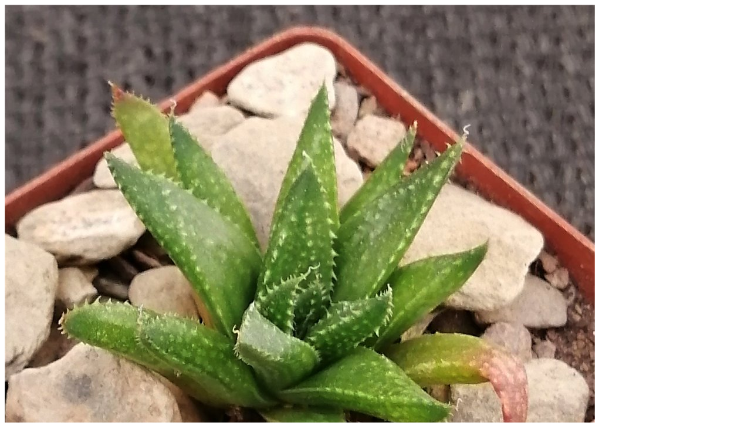

--- FILE ---
content_type: text/html
request_url: https://succulentauction.com/archive/view.php?i=15072007
body_size: 300
content:


<h2></h2><script type="text/javascript"><!--
google_ad_client = "pub-6299615711358942";
/* plant auction 300x250, created 11/19/10 */
google_ad_slot = "3704819496";
google_ad_width = 300;
google_ad_height = 250;
//-->
</script>
<script type="text/javascript"
src="http://pagead2.googlesyndication.com/pagead/show_ads.js">
</script><img src="15072007.jpg"/><P><script type="text/javascript"><!--
google_ad_client = "pub-6299615711358942";
/* plant auction 300x250, created 11/19/10 */
google_ad_slot = "3704819496";
google_ad_width = 300;
google_ad_height = 250;
//-->
</script>
<script type="text/javascript"
src="http://pagead2.googlesyndication.com/pagead/show_ads.js">
</script><div style="float:right;"><script type="text/javascript"><!--
google_ad_client = "pub-6299615711358942";
/* plant auction 300x250, created 11/19/10 */
google_ad_slot = "3704819496";
google_ad_width = 300;
google_ad_height = 250;
//-->
</script>
<script type="text/javascript"
src="http://pagead2.googlesyndication.com/pagead/show_ads.js">
</script></div><P>Name: Haworthia modesta - Potberg GM 759<br />
<br />
Size (cm): 4<br />
Origin:        Horticultural<br />
Cultivated by: HaworthiaGems<br />
<a href='http://soilandroots.com/plants-for-sale/Haworthia/Haworthia-modesta/haworthia-modesta-for-sale.html' target='_blank'><font color='Green'><b>More info or images</b></font></a><br />
<br />
